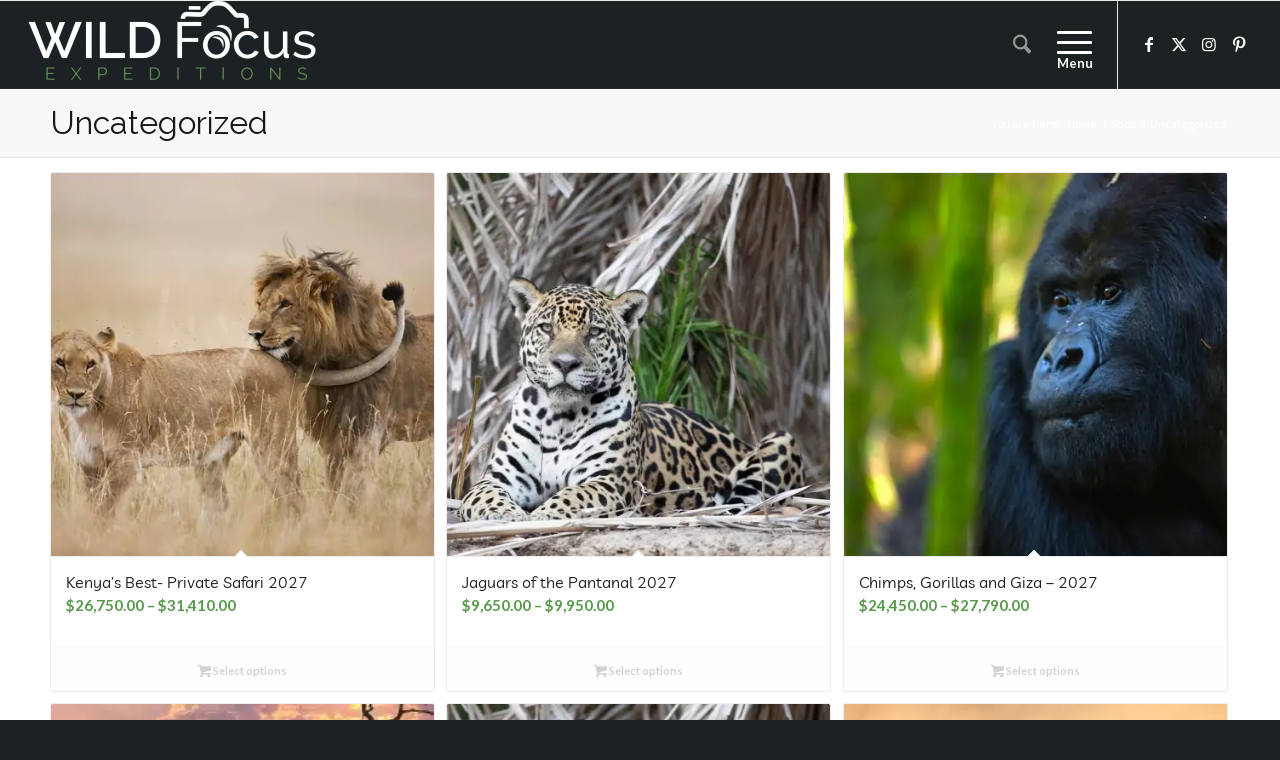

--- FILE ---
content_type: text/css
request_url: https://wildfocusexpeditions.com/wp-content/themes/enfold-child/style.css?ver=7.1
body_size: 3385
content:
/*
Theme Name: Enfold Child
Description: A <a href='http://codex.wordpress.org/Child_Themes'>Child Theme</a> for the Enfold Wordpress Theme. If you plan to do a lot of file modifications we recommend to use this Theme instead of the original Theme. Updating wil be much easier then.
Version: 1.0
Author: Kriesi
Author URI: http://www.kriesi.at
Template: enfold
*/
.tp-static-layers {
   top: 50px;
}

.av-hamburger {
    padding: 18px 0 0 0;
}
.av-hamburger strong {
    display: block;
    /* height: 25px; */
    line-height: 25px;
    margin-top: 12px;
	color: white;
}
.expedition-heading {
	display: block;
    margin-bottom: -10px;
}
.header_color .cart_dropdown .dropdown_widget li a, #top .header_color .avia_cart_buttons .button, #top .header_color .dropdown_widget .buttons .button, .header_color .cart_dropdown_first .cart_dropdown_link, #top .header_color p.order-info mark {
    color: rgb(88, 152, 76);
}
.main_color .button:hover, .main_color .ajax_controlls a:hover, .main_color #submit:hover, .main_color .big_button:hover, .main_color .contentSlideControlls a:hover, .main_color #submit:hover, .main_color input[type='submit']:hover {
    background-color: #1d2123;
    color: #ffffff;
    border-color: #1d2123;
}
div .main_color .button {
	background-color: rgb(88, 152, 76);
    color: #ffffff;
    border-color: rgb(88, 152, 76);
}
#top .av-cart-counter {
    background: rgb(88, 152, 76);
    color: #fff!important;
}
#leaders div, #leaders, #after_section_4 div, #after_section_4 {
	border-color: #ffffff!important;
	background: #ffffff;
	
}
.main_color #submit, .main_color input[type='submit'] {
	background-color: rgb(88, 152, 76);
}
#top .main_color .input-text, #top .main_color input[type='text'], #top .main_color input[type='input'], #top .main_color input[type='password'], #top .main_color input[type='email'], #top .main_color input[type='number'], #top .main_color input[type='url'], #top .main_color input[type='tel'], #top .main_color input[type='search'], #top .main_color textarea, #top .main_color select {
    color: #181818;
	font-family: 'Lato', 'HelveticaNeue', 'Helvetica Neue', Helvetica, Arial, sans-serif;
	border-color: #d2d2d2;
}
.main_color input[type='submit'] {
	background-color: rgb(88, 152, 76);
}
#top #s {
    padding: 11px 47px 11px 15px;
	font-family: 'Lato', 'HelveticaNeue', 'Helvetica Neue', Helvetica, Arial, sans-serif;
}
#top .alternate_color.title_container .main-title {
	color: #181818!important;
    font-size: 32px;
    line-height: 1.5em;
}
#archives-4 a:before, .cat-item a:before {
	background-image: url(/wp-content/uploads/2018/08/arrow-3-dark.png);
	content: "";
    display: inline-block;
    width: 10px;
    height: 10px;
    margin-right: 5px;
}
#archives-4 a, .cat-item a {
	background: transparent url(/wp-content/uploads/2018/08/heading_underline.png) repeat-x scroll 0 100%;
    display: block;
    padding: 10px 5px;
    color: #FE5E08!important;
}
#archives-4 a:hover, .cat-item a:hover {
	color: #000000!important;
}
.small-preview img, .big-preview img {
    border-radius: 0px;
}
.html_elegant-blog #top .post-entry .post-meta-infos, .html_elegant-blog .avia-content-slider .slide-meta {
    display: none;
}
.blog .main_color span, .archive .main_color span, .category .main_color span {
	border-color: rgb(88, 152, 76)!important;
}
.avia-content-slider .slide-image {
    border-radius: 0px;
}
.avia-content-slider .slide-image, .avia-content-slider .slide-image img {
    border-radius: 0px;
}
#top .avia-button.avia-color-dark {
    border: 3px solid rgb(88, 152, 76);
    color: rgb(88, 152, 76);
    border-color: rgb(88, 152, 76);
    background: transparent;
}
.page-id-3540 .my-reviews h5 {
	color: #58984C!important;
    font-size: 20px;
    line-height: 34px;
}
.page-id-3540 blockquote {
	border: none;
    color: #1d2123;
    font-size: 16px;
    padding-left: 0;
}
li.page-item {
	display: inline;
    list-style: none;
}
#top .pagination .current, #top .pagination a, #top .fullsize .template-blog .pagination a {
    float: left;
    height: 35px;
    width: auto!important;
    line-height: 35px;
    text-align: center;
    padding: 0;
    border-radius: 0px; 
    margin-right: 0px;
    box-shadow: none;
    list-style: none;
    display: inline-block;
    border-right: 1px solid #cccccc;
    min-width: 40px;
    font-size: 16px;
    padding: 0 10px;
    background: #f8f8f8;
    color: #5cb85c;
}
.main_color .pagination span {
	float: left;
    height: 35px;
    width: auto!important;
    line-height: 35px;
    text-align: center;
    padding: 0;
    border-radius: 0px; 
    margin-right: 0px;
    box-shadow: none;
    list-style: none;
    display: inline-block;
    border-right: 1px solid #cccccc;
    min-width: 40px;
    font-size: 16px;
    padding: 0 10px;
    color: #ffffff;
    font-weight: bold;
    background-color: #58984C !important;
}
p a, p a:visited {
    color: #FE5E08!important;
}
p a:hover {
	color: #000000!important;
}
.toggle_icon .hor_icon, .toggle_icon .vert_icon {
   border-color: #58984C!important;
}
.av-minimal-toggle.togglecontainer .single_toggle .toggler {
    font-size: 1.3em;
}
@media only screen and (max-width: 660px) {
	.responsive #top #wrap_all .main_menu {
		position: relative;
    	float: left;
	}
}
/*remove featured image from gallery pages*/
.entry-content-header .page-thumb {
	display: none;
}
#top .social_bookmarks [data-av_icon]:before, #menu-item-search [data-av_icon]:before {
	color: white;
}
#top div .ajax_search_entry_view_all {
    background: #58984c;
    color: white;
    text-transform: uppercase;
}

.header_color h4 {
	color: #cccccc;
}
.header_color .ajax_search_title {
    color: #ffffff!important;
}
.header_color .avia-tt, .header_color .avia-tt .avia-arrow, .header_color .avia-tt .avia-arrow {
    background-color: rgba(0,0,0,0.7);
    color: #181818;
}
.avia-image-container-inner, .avia_image, .av-image-caption-overlay {
    border-radius: 0px;
}
.html_av-overlay-side #top #wrap_all div .av-burger-overlay-scroll #av-burger-menu-ul a:hover {
    background-color: #3f3f3f;
}
.html_av-overlay-side-classic #top .av-burger-overlay li a {
    border-bottom-width: 0px!important;
}
/*expeditions*/
.expeditions-grid {
	    padding: 0 5%;
}
.my-hover-effect {
	overflow: visible!important;
}
	
.my-hover-effect .avia-image-overlay-wrap a.avia_image {
    overflow: visible!important;
}
.my-hover-effect .av-hover-grow {
    overflow: visible!important;
}
.my-hover-effect .av-hover-grow:hover img {
	box-shadow: 10px 10px 15px 0px rgba(0,0,0,0.75);
	z-index: 11000!important;
}
.my-hover-effect .av-image-caption-overlay {
    z-index: 11001!important;
}
.my-hover-effect .av-image-caption-overlay-center {
    vertical-align: top;
    text-align: left;
	padding: 20px 1em 0;
}

.my-hover-effect .av-image-caption-overlay-center p {
	font-size: 15px;
	line-height: 20px;
}
.expedition-heading {
	color: #fff!important;
    text-shadow: 2px 2px 2px rgba(0, 0, 0, 1);
    font-size: 24px!important;
	font-family: 'Raleway', 'HelveticaNeue', 'Helvetica Neue', Helvetica, Arial, sans-serif!important;
}
.my-hover-effect:hover img {
	
	 -webkit-transform: scale(1.1);
    transform: scale(1.1);
    box-shadow: 10px 10px 15px 0px rgba(0,0,0,0.75)!important;
}
h2 {
	font-size: 38px;
   
}
.html_av-overlay-side #top #wrap_all .av-burger-overlay-scroll #av-burger-menu-ul a {
    color: #ffffff!important;
}
.home .content {
	padding-top: 0!important;
}
.index-cta {
	margin-top: -30px!important;
}
body div .avia-button {
    text-transform: uppercase;
    font-weight: bold!important;
}
.avia-button.avia-size-large {
    font-size: 15px!important;
}
.main_color .heading-color, .main_color a.iconbox_icon:hover, .main_color h1, .main_color h2, .main_color h3, .main_color h4, .main_color h5, .main_color h6, .main_color .sidebar .current_page_item>a, .main_color .sidebar .current-menu-item>a, .main_color .pagination .current, .main_color .pagination a:hover, .main_color strong.avia-testimonial-name, .main_color .heading, .main_color .toggle_content strong, .main_color .toggle_content strong a, .main_color .tab_content strong, .main_color .tab_content strong a, .main_color .asc_count, .main_color .avia-testimonial-content strong, .main_color div .news-headline, #top .main_color .av-related-style-full .av-related-title, .main_color .av-default-style .av-countdown-cell-inner .av-countdown-time, .main_color .wp-playlist-item-meta.wp-playlist-item-title, #top .main_color .av-no-image-slider h2 a, .main_color .av-small-bar .avia-progress-bar .progressbar-title-wrap {
    color: #1d2123!important;
}
a:hover, a:focus, a:visited, #top .av_inherit_color a {
    text-decoration: none!important;

}
body, body .avia-tooltip {
    font-size: 16px!important;
}
.orange a {
	color: #FE5E08!important;
}
.orange a:hover {
	color: #333333!important;
}
#footer {
	background: url(/wp-content/uploads/2019/07/shutterstock_1374988838-e1564527116158.jpg) no-repeat scroll center bottom #1D2123!important;  
    border: none!important;
    padding-top: 320px;
}
.flex_column .widget .widgettitle, .content .widget .widgettitle {
    font-size: 1.5em;
}
#top .footer_color .input-text, #top .footer_color input[type='text'], #top .footer_color input[type='input'], #top .footer_color input[type='password'], #top .footer_color input[type='email'], #top .footer_color input[type='number'], #top .footer_color input[type='url'], #top .footer_color input[type='tel'], #top .footer_color input[type='search'], #top .footer_color textarea, #top .footer_color select {
    border-color: #35383c;
    background-color: #ffffff;
    color: #777777;
    border-radius: 3px;
    padding: 8px 16px;
}
#footer .widget {
    margin: 0px!important;
}
.header_color .av-hamburger-inner, .header_color .av-hamburger-inner::before, .header_color .av-hamburger-inner::after {
    background-color: #ffffff!important;
}
#header_main {
	border-bottom-width: 0px;
}


.pricing-block {
	background: #fafafa!important;
    margin-top: 30px!important;
    border: 1px solid #dddddd!important;
    padding: 20px!important;
    border-top: 3px solid #58984c!important;
}
  .col-sm-3 {
    width: 30%;
	float: left;
	display: block!important;
	margin: 0 5%;
	
  }
  .col-sm-9 {
    width: 55%;
	float: left;
	display: block!important;
	     margin: 0 0% 0 5%;
  }
.col-sm-12 {
    width: 100%;
	float: left;
	display: block!important;
  }
.my-pricing-block li {
	border-bottom: 1px dotted #cccccc;
    padding: 10px 0;
}
.my-pricing-block h6 {
	font-size: 22px;
}
.my-pricing-block ul {
	margin-bottom: 20px;
}
#top .price, #top .price span, #top del, #top ins {
  
    color: #58984c;
}
#top .variations_form {
    padding: 0px;
    border: none;
}
#top form.cart .button {
    margin-top: 0;
    margin-bottom: 0;
    display: block;
    float: right;
    text-transform: uppercase;
}
.more-links {
	color: #FE5E08!important;
}
.more-links:hover {
	color: #58984c!important;
}
.single_variation_wrap {
	margin: 0;
}
.single-product .template-shop {
    /*padding-top: 170px!important;*/
    padding-top: 0px!important;
}
.single-product .template-shop .container .ddl-full-width-row.row {
	margin-bottom: 0px;
}


.single-product .template-shop .container {
    width: 100%!important;
    max-width: 100%!important;
    padding: 0px!important;
}
#top .avia-post-nav {
    top: 85%;
}
.title_container .main-title a {
    color: #181818!important;
    font-size: 32px;
    line-height: 1.5em;
}
.my-sub-menu .av-subnav-menu a {
    color: #1d2123;
    text-transform: uppercase;
    font-weight: bold;
    letter-spacing: 1px;
    font-size: 20px;
}
.my-sub-menu .av-subnav-menu a:hover {
	color: #77a464;
}
.my-sub-menu {
	border-bottom: 3px solid #77a464!important;
}

#activitylevel, #accommodations, #accommodation, #itinerary, #map, .my-sub-menu, #leaders, #physical {
	padding: 0 5%;
}
.my-map {
	width: 100%!important;
}
.single-product .content {
	border: none!important;
}
.single-product #custom_html-2, .single-product #text-4, .single-product #mc4wp_form_widget-2, .single-product .copyright {
	padding: 0 10%;
}
.single-product #custom_html-2 strong, .single-product #text-4 h3 {
	color: white!important;
}
@media (max-width: 1008px) {
	.col-sm-3, .col-sm-9 {
    width: 90%;
	
  }
  
}
@media only screen and (max-width: 767px) {
.responsive #top .page-id-3659 #wrap_all .av-flex-cells .no_margin {
   padding-left: 0% !important; 
   padding-right: 0% !important; 
}
}
.banner-image {
  width: 100%;
}

img {
  display: contain;
  width: 100%;
  height: auto;
}


.wc-deposits-wrapper .wc-deposits-payment-plans {
	display: none;
}
.wc-deposits-payment-plans{
	display: none;
}

td.product-name .variation-PaymentPlan {
	display:none;
}


/*
Hide the payment plan widget on product and checkout pages
*/
.wc-deposits-wrapper .wc-deposits-payment-plans li.wc-deposits-payment-plan:last-child {
    display:none;
}
td.product-name dl.variation {
    display:none;
}
div.product p.stock {
	display:none!important
	}

@media only screen and (max-width: 767px) {
rs-layer-wrap, rs-row-wrap, rs-column, rs-parallax-wrap, rs-mask-wrap, rs-cbg-mask-wrap, rs-loop-wrap {
    display: block;
    visibility: hidden;
	line-height: 60px!important;
	}}

--- FILE ---
content_type: text/css
request_url: https://wildfocusexpeditions.com/wp-content/uploads/dynamic_avia/avia_posts_css/post-68432.css?ver=ver-1768905875
body_size: 1049
content:
.flex_column.av-kzydf5-cd4b3edac5775e0330af40e38ffef1ff{
border-radius:0px 0px 0px 0px;
padding:0px 0px 0px 0px;
}

.flex_column.av-ruqlw9-5020df3e6bd0605dd073fbfe16f0c78b{
border-radius:0px 0px 0px 0px;
padding:0px 0px 0px 0px;
}

.avia-image-container.av-kk4lgk1u-1730469f763ca9e97e94f17081cabd5c img.avia_image{
box-shadow:none;
}
.avia-image-container.av-kk4lgk1u-1730469f763ca9e97e94f17081cabd5c .av-caption-image-overlay-bg{
opacity:0.4;
}
.avia-image-container.av-kk4lgk1u-1730469f763ca9e97e94f17081cabd5c .av-image-caption-overlay-center{
color:#eeee22;
font-size:12px;
}

#top .hr.hr-invisible.av-kk4p0c7c-a95b41b4f93af54e7a5aa7f0557059ab{
height:20px;
}

.flex_column.av-7n91s-9a74cce68c052a5918d3cdd358a2d6f7{
border-radius:0px 0px 0px 0px;
padding:0px 0px 0px 0px;
}

.flex_column.av-7n91s-23-107e776bf5aed749b9a91ad7bacac2bb{
border-radius:0px 0px 0px 0px;
padding:0px 0px 0px 0px;
}

.flex_column.av-q90bcd-e152bcdb4afb412da74e748ebe3712c8{
border-radius:0px 0px 0px 0px;
padding:0px 0px 0px 0px;
}

.flex_column.av-wmkxn4-fd613eb16bdeaff96276ca1aee7691eb{
border-radius:0px 0px 0px 0px;
padding:0px 0px 0px 0px;
}

.flex_column.av-7n91s-17-3a56c99d103ea972faa9372149376af5{
border-radius:0px 0px 0px 0px;
padding:0px 0px 0px 0px;
}

.avia-section.av-jl414t6u-24-d370f3d3284a8ef4f807e9aa75dfc9f0{
background-color:#fafafa;
background-image:unset;
}

.flex_column.av-v7l68-10dd05d7f00478789955d1726b3d3e4b{
border-radius:0px 0px 0px 0px;
padding:0px 0px 0px 0px;
}

.avia-timeline-container.av-jl2qasso-86fbc24df5d7025c9c12031da5da6c84 .av-milestone-icon.milestone-icon-hasborder{
background-color:#58984c;
}

.avia-timeline-container .av-milestone.av-4cjvtmh-b48c4087b7bc6ebe95806ff243f34299 .av-milestone-icon-inner{
background-image:url(https://wildfocusexpeditions.com/wp-content/uploads/2017/02/a-1.png);
}

.avia-timeline-container .av-milestone.av-w08n5l-e536b8371e979d7cdf8973c2ad7681a3 .av-milestone-icon-inner{
background-image:url(https://wildfocusexpeditions.com/wp-content/uploads/2017/02/a-1.png);
}

.avia-timeline-container .av-milestone.av-3d8a7sp-38859898fbd64d8c83cc07f5b2f9a9df .av-milestone-icon-inner{
background-image:url(https://wildfocusexpeditions.com/wp-content/uploads/2018/08/b.png);
}

.avia-timeline-container .av-milestone.av-2us31bt-4a5b71ec16b478c2e1766d65ff91fa3f .av-milestone-icon-inner{
background-image:url(https://wildfocusexpeditions.com/wp-content/uploads/2018/08/b.png);
}

.avia-timeline-container .av-milestone.av-2j5u0ux-7956299755a18cf4320e19293acaf400 .av-milestone-icon-inner{
background-image:url(https://wildfocusexpeditions.com/wp-content/uploads/2018/08/c.png);
}

.avia-timeline-container .av-milestone.av-20ok9i1-7f8cb25d59958a4990c9b388673a945e .av-milestone-icon-inner{
background-image:url(https://wildfocusexpeditions.com/wp-content/uploads/2018/08/c.png);
}

.avia-timeline-container .av-milestone.av-1qts249-a6307b567f9a23224e523fa9f182871a .av-milestone-icon-inner{
background-image:url(https://wildfocusexpeditions.com/wp-content/uploads/2018/08/d.png);
}

.avia-timeline-container .av-milestone.av-w7fzkp-3bf66f25ade2ee762f11875a30ff0d49 .av-milestone-icon-inner{
background-image:url(https://wildfocusexpeditions.com/wp-content/uploads/2018/08/d.png);
}

.avia-timeline-container .av-milestone.av-lvtw4wtv-dcf96876d7441b5e5feeac46d3df1372 .av-milestone-icon-inner{
background-image:url(https://wildfocusexpeditions.com/wp-content/uploads/2024/06/e.png);
}

.avia-timeline-container .av-milestone.av-lvtwev0y-5b8760f2353f32ffae6ab7e14368c093 .av-milestone-icon-inner{
background-image:url(https://wildfocusexpeditions.com/wp-content/uploads/2024/06/e.png);
}

.avia-timeline-container .av-milestone.av-w08n5l-10-98aaf1a1998c6c282ef4282d4f771b75 .av-milestone-icon-inner{
background-image:url(https://wildfocusexpeditions.com/wp-content/uploads/2017/02/a-1.png);
}

.flex_column.av-3mwuae-194745158baedc126a378cce8b7e14ea{
border-radius:0px 0px 0px 0px;
padding:0px 0px 0px 0px;
}

.flex_column.av-3mwuae-7-4c7c4ce19460b87ae22e3b8f88fce70a{
border-radius:0px 0px 0px 0px;
padding:0px 0px 0px 0px;
}

.flex_column.av-rlgzzh-af483c51c3cfc9f73c981b65b2123a16{
border-radius:0px 0px 0px 0px;
padding:0px 0px 0px 0px;
}

.avia-image-container.av-lzrlom19-e1b131e6a61e5f8f6f719aa9a6b85651 img.avia_image{
box-shadow:none;
}
.avia-image-container.av-lzrlom19-e1b131e6a61e5f8f6f719aa9a6b85651 .av-image-caption-overlay-center{
color:#ffffff;
}

.flex_column.av-2np1pc-cacbfc163a6a482b4a8101d48d39f60e{
border-radius:0px 0px 0px 0px;
padding:0px 0px 0px 0px;
}

.flex_column.av-2np1pc-3-7f5782dadba238ae58d22f7e66377425{
border-radius:0px 0px 0px 0px;
padding:0px 0px 0px 0px;
}

.avia-image-container.av-jl465zma-1ca093e48c961a8cca884c58a2c0dc85 img.avia_image{
box-shadow:none;
}
.avia-image-container.av-jl465zma-1ca093e48c961a8cca884c58a2c0dc85 .av-image-caption-overlay-center{
color:#ffffff;
}

.flex_column.av-2np1pc-1-c0738a3f15ad2e7a28660248a86a3110{
border-radius:0px 0px 0px 0px;
padding:0px 0px 0px 0px;
}

.avia-section.av-jl414t6u-3-9f71bfd378e20af439fdb1aba8c26fa0{
background-color:#fafafa;
background-image:unset;
}

.flex_column.av-v7l68-1-76531584fc62d710a7ea0ff3299fb26f{
border-radius:0px 0px 0px 0px;
padding:0px 0px 0px 0px;
}

